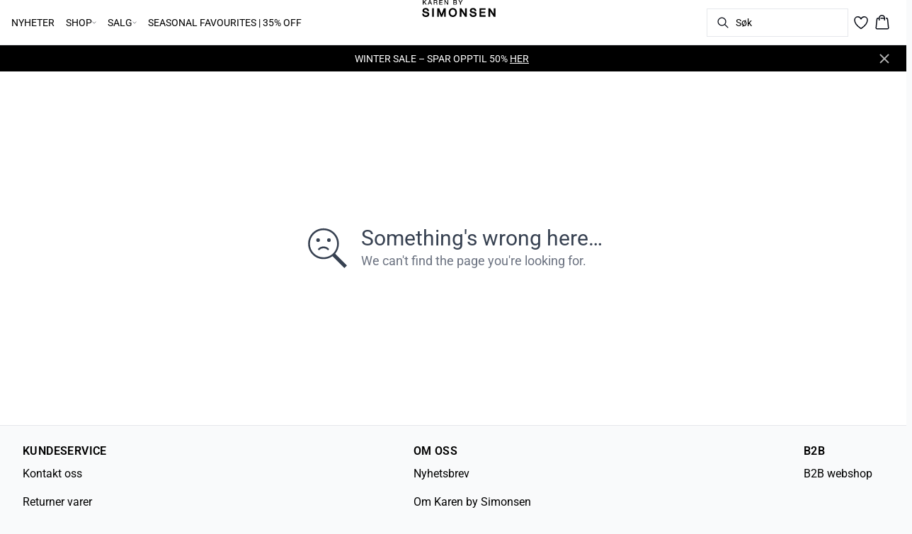

--- FILE ---
content_type: application/javascript; charset=utf-8
request_url: https://www.karenbysimonsen.com/_next/static/chunks/2229-3f8368fed3e27a31.js
body_size: 2191
content:
(self.webpackChunk_N_E=self.webpackChunk_N_E||[]).push([[2229],{48667:function(t,i,r){"use strict";r.d(i,{default:function(){return s.a}});var h=r(88003),s=r.n(h)},12119:function(t,i,r){"use strict";Object.defineProperty(i,"$",{enumerable:!0,get:function(){return s}});let h=r(83079);function s(t){let{createServerReference:i}=r(6671);return i(t,h.callServer)}},53063:function(t,i,r){var h,s=r(68571);!function(){"use strict";var i="input is invalid type",e="object"==typeof window,n=e?window:{};n.JS_SHA256_NO_WINDOW&&(e=!1);var a=!e&&"object"==typeof self,o=!n.JS_SHA256_NO_NODE_JS&&"object"==typeof s&&s.versions&&s.versions.node;o?n=r.g:a&&(n=self);var f=!n.JS_SHA256_NO_COMMON_JS&&t.exports,u=r.amdO,c=!n.JS_SHA256_NO_ARRAY_BUFFER&&"undefined"!=typeof ArrayBuffer,y="0123456789abcdef".split(""),l=[-2147483648,8388608,32768,128],p=[24,16,8,0],d=[1116352408,1899447441,3049323471,3921009573,961987163,1508970993,2453635748,2870763221,3624381080,310598401,607225278,1426881987,1925078388,2162078206,2614888103,3248222580,3835390401,4022224774,264347078,604807628,770255983,1249150122,1555081692,1996064986,2554220882,2821834349,2952996808,3210313671,3336571891,3584528711,113926993,338241895,666307205,773529912,1294757372,1396182291,1695183700,1986661051,2177026350,2456956037,2730485921,2820302411,3259730800,3345764771,3516065817,3600352804,4094571909,275423344,430227734,506948616,659060556,883997877,958139571,1322822218,1537002063,1747873779,1955562222,2024104815,2227730452,2361852424,2428436474,2756734187,3204031479,3329325298],A=["hex","array","digest","arrayBuffer"],b=[];(n.JS_SHA256_NO_NODE_JS||!Array.isArray)&&(Array.isArray=function(t){return"[object Array]"===Object.prototype.toString.call(t)}),c&&(n.JS_SHA256_NO_ARRAY_BUFFER_IS_VIEW||!ArrayBuffer.isView)&&(ArrayBuffer.isView=function(t){return"object"==typeof t&&t.buffer&&t.buffer.constructor===ArrayBuffer});var _=function(t,i){return function(r){return new g(i,!0).update(r)[t]()}},v=function(t){var i=_("hex",t);o&&(i=w(i,t)),i.create=function(){return new g(t)},i.update=function(t){return i.create().update(t)};for(var r=0;r<A.length;++r){var h=A[r];i[h]=_(h,t)}return i},w=function(t,h){var s,e=r(60449),a=r(31783).Buffer,o=h?"sha224":"sha256";return s=a.from&&!n.JS_SHA256_NO_BUFFER_FROM?a.from:function(t){return new a(t)},function(r){if("string"==typeof r)return e.createHash(o).update(r,"utf8").digest("hex");if(null==r)throw Error(i);return r.constructor===ArrayBuffer&&(r=new Uint8Array(r)),Array.isArray(r)||ArrayBuffer.isView(r)||r.constructor===a?e.createHash(o).update(s(r)).digest("hex"):t(r)}},B=function(t,i){return function(r,h){return new k(r,i,!0).update(h)[t]()}},S=function(t){var i=B("hex",t);i.create=function(i){return new k(i,t)},i.update=function(t,r){return i.create(t).update(r)};for(var r=0;r<A.length;++r){var h=A[r];i[h]=B(h,t)}return i};function g(t,i){i?(b[0]=b[16]=b[1]=b[2]=b[3]=b[4]=b[5]=b[6]=b[7]=b[8]=b[9]=b[10]=b[11]=b[12]=b[13]=b[14]=b[15]=0,this.blocks=b):this.blocks=[0,0,0,0,0,0,0,0,0,0,0,0,0,0,0,0,0],t?(this.h0=3238371032,this.h1=914150663,this.h2=812702999,this.h3=4144912697,this.h4=4290775857,this.h5=1750603025,this.h6=1694076839,this.h7=3204075428):(this.h0=1779033703,this.h1=3144134277,this.h2=1013904242,this.h3=2773480762,this.h4=1359893119,this.h5=2600822924,this.h6=528734635,this.h7=1541459225),this.block=this.start=this.bytes=this.hBytes=0,this.finalized=this.hashed=!1,this.first=!0,this.is224=t}function k(t,r,h){var s,e=typeof t;if("string"===e){var n,a=[],o=t.length,f=0;for(s=0;s<o;++s)(n=t.charCodeAt(s))<128?a[f++]=n:(n<2048?a[f++]=192|n>>>6:(n<55296||n>=57344?a[f++]=224|n>>>12:(n=65536+((1023&n)<<10|1023&t.charCodeAt(++s)),a[f++]=240|n>>>18,a[f++]=128|n>>>12&63),a[f++]=128|n>>>6&63),a[f++]=128|63&n);t=a}else if("object"===e){if(null===t)throw Error(i);if(c&&t.constructor===ArrayBuffer)t=new Uint8Array(t);else if(!Array.isArray(t)&&(!c||!ArrayBuffer.isView(t)))throw Error(i)}else throw Error(i);t.length>64&&(t=new g(r,!0).update(t).array());var u=[],y=[];for(s=0;s<64;++s){var l=t[s]||0;u[s]=92^l,y[s]=54^l}g.call(this,r,h),this.update(y),this.oKeyPad=u,this.inner=!0,this.sharedMemory=h}g.prototype.update=function(t){if(!this.finalized){var r,h=typeof t;if("string"!==h){if("object"===h){if(null===t)throw Error(i);if(c&&t.constructor===ArrayBuffer)t=new Uint8Array(t);else if(!Array.isArray(t)&&(!c||!ArrayBuffer.isView(t)))throw Error(i)}else throw Error(i);r=!0}for(var s,e,n=0,a=t.length,o=this.blocks;n<a;){if(this.hashed&&(this.hashed=!1,o[0]=this.block,this.block=o[16]=o[1]=o[2]=o[3]=o[4]=o[5]=o[6]=o[7]=o[8]=o[9]=o[10]=o[11]=o[12]=o[13]=o[14]=o[15]=0),r)for(e=this.start;n<a&&e<64;++n)o[e>>>2]|=t[n]<<p[3&e++];else for(e=this.start;n<a&&e<64;++n)(s=t.charCodeAt(n))<128?o[e>>>2]|=s<<p[3&e++]:(s<2048?o[e>>>2]|=(192|s>>>6)<<p[3&e++]:(s<55296||s>=57344?o[e>>>2]|=(224|s>>>12)<<p[3&e++]:(s=65536+((1023&s)<<10|1023&t.charCodeAt(++n)),o[e>>>2]|=(240|s>>>18)<<p[3&e++],o[e>>>2]|=(128|s>>>12&63)<<p[3&e++]),o[e>>>2]|=(128|s>>>6&63)<<p[3&e++]),o[e>>>2]|=(128|63&s)<<p[3&e++]);this.lastByteIndex=e,this.bytes+=e-this.start,e>=64?(this.block=o[16],this.start=e-64,this.hash(),this.hashed=!0):this.start=e}return this.bytes>4294967295&&(this.hBytes+=this.bytes/4294967296<<0,this.bytes=this.bytes%4294967296),this}},g.prototype.finalize=function(){if(!this.finalized){this.finalized=!0;var t=this.blocks,i=this.lastByteIndex;t[16]=this.block,t[i>>>2]|=l[3&i],this.block=t[16],i>=56&&(this.hashed||this.hash(),t[0]=this.block,t[16]=t[1]=t[2]=t[3]=t[4]=t[5]=t[6]=t[7]=t[8]=t[9]=t[10]=t[11]=t[12]=t[13]=t[14]=t[15]=0),t[14]=this.hBytes<<3|this.bytes>>>29,t[15]=this.bytes<<3,this.hash()}},g.prototype.hash=function(){var t,i,r,h,s,e,n,a,o,f,u=this.h0,c=this.h1,y=this.h2,l=this.h3,p=this.h4,A=this.h5,b=this.h6,_=this.h7,v=this.blocks;for(t=16;t<64;++t)i=((s=v[t-15])>>>7|s<<25)^(s>>>18|s<<14)^s>>>3,r=((s=v[t-2])>>>17|s<<15)^(s>>>19|s<<13)^s>>>10,v[t]=v[t-16]+i+v[t-7]+r<<0;for(t=0,f=c&y;t<64;t+=4)this.first?(this.is224?(n=300032,_=(s=v[0]-1413257819)-150054599<<0,l=s+24177077<<0):(n=704751109,_=(s=v[0]-210244248)-1521486534<<0,l=s+143694565<<0),this.first=!1):(i=(u>>>2|u<<30)^(u>>>13|u<<19)^(u>>>22|u<<10),r=(p>>>6|p<<26)^(p>>>11|p<<21)^(p>>>25|p<<7),h=(n=u&c)^u&y^f,s=_+r+(p&A^~p&b)+d[t]+v[t],e=i+h,_=l+s<<0,l=s+e<<0),i=(l>>>2|l<<30)^(l>>>13|l<<19)^(l>>>22|l<<10),r=(_>>>6|_<<26)^(_>>>11|_<<21)^(_>>>25|_<<7),h=(a=l&u)^l&c^n,s=b+r+(_&p^~_&A)+d[t+1]+v[t+1],e=i+h,b=y+s<<0,i=((y=s+e<<0)>>>2|y<<30)^(y>>>13|y<<19)^(y>>>22|y<<10),r=(b>>>6|b<<26)^(b>>>11|b<<21)^(b>>>25|b<<7),h=(o=y&l)^y&u^a,s=A+r+(b&_^~b&p)+d[t+2]+v[t+2],e=i+h,A=c+s<<0,i=((c=s+e<<0)>>>2|c<<30)^(c>>>13|c<<19)^(c>>>22|c<<10),r=(A>>>6|A<<26)^(A>>>11|A<<21)^(A>>>25|A<<7),h=(f=c&y)^c&l^o,s=p+r+(A&b^~A&_)+d[t+3]+v[t+3],e=i+h,p=u+s<<0,u=s+e<<0,this.chromeBugWorkAround=!0;this.h0=this.h0+u<<0,this.h1=this.h1+c<<0,this.h2=this.h2+y<<0,this.h3=this.h3+l<<0,this.h4=this.h4+p<<0,this.h5=this.h5+A<<0,this.h6=this.h6+b<<0,this.h7=this.h7+_<<0},g.prototype.hex=function(){this.finalize();var t=this.h0,i=this.h1,r=this.h2,h=this.h3,s=this.h4,e=this.h5,n=this.h6,a=this.h7,o=y[t>>>28&15]+y[t>>>24&15]+y[t>>>20&15]+y[t>>>16&15]+y[t>>>12&15]+y[t>>>8&15]+y[t>>>4&15]+y[15&t]+y[i>>>28&15]+y[i>>>24&15]+y[i>>>20&15]+y[i>>>16&15]+y[i>>>12&15]+y[i>>>8&15]+y[i>>>4&15]+y[15&i]+y[r>>>28&15]+y[r>>>24&15]+y[r>>>20&15]+y[r>>>16&15]+y[r>>>12&15]+y[r>>>8&15]+y[r>>>4&15]+y[15&r]+y[h>>>28&15]+y[h>>>24&15]+y[h>>>20&15]+y[h>>>16&15]+y[h>>>12&15]+y[h>>>8&15]+y[h>>>4&15]+y[15&h]+y[s>>>28&15]+y[s>>>24&15]+y[s>>>20&15]+y[s>>>16&15]+y[s>>>12&15]+y[s>>>8&15]+y[s>>>4&15]+y[15&s]+y[e>>>28&15]+y[e>>>24&15]+y[e>>>20&15]+y[e>>>16&15]+y[e>>>12&15]+y[e>>>8&15]+y[e>>>4&15]+y[15&e]+y[n>>>28&15]+y[n>>>24&15]+y[n>>>20&15]+y[n>>>16&15]+y[n>>>12&15]+y[n>>>8&15]+y[n>>>4&15]+y[15&n];return this.is224||(o+=y[a>>>28&15]+y[a>>>24&15]+y[a>>>20&15]+y[a>>>16&15]+y[a>>>12&15]+y[a>>>8&15]+y[a>>>4&15]+y[15&a]),o},g.prototype.toString=g.prototype.hex,g.prototype.digest=function(){this.finalize();var t=this.h0,i=this.h1,r=this.h2,h=this.h3,s=this.h4,e=this.h5,n=this.h6,a=this.h7,o=[t>>>24&255,t>>>16&255,t>>>8&255,255&t,i>>>24&255,i>>>16&255,i>>>8&255,255&i,r>>>24&255,r>>>16&255,r>>>8&255,255&r,h>>>24&255,h>>>16&255,h>>>8&255,255&h,s>>>24&255,s>>>16&255,s>>>8&255,255&s,e>>>24&255,e>>>16&255,e>>>8&255,255&e,n>>>24&255,n>>>16&255,n>>>8&255,255&n];return this.is224||o.push(a>>>24&255,a>>>16&255,a>>>8&255,255&a),o},g.prototype.array=g.prototype.digest,g.prototype.arrayBuffer=function(){this.finalize();var t=new ArrayBuffer(this.is224?28:32),i=new DataView(t);return i.setUint32(0,this.h0),i.setUint32(4,this.h1),i.setUint32(8,this.h2),i.setUint32(12,this.h3),i.setUint32(16,this.h4),i.setUint32(20,this.h5),i.setUint32(24,this.h6),this.is224||i.setUint32(28,this.h7),t},k.prototype=new g,k.prototype.finalize=function(){if(g.prototype.finalize.call(this),this.inner){this.inner=!1;var t=this.array();g.call(this,this.is224,this.sharedMemory),this.update(this.oKeyPad),this.update(t),g.prototype.finalize.call(this)}};var O=v();O.sha256=O,O.sha224=v(!0),O.sha256.hmac=S(),O.sha224.hmac=S(!0),f?t.exports=O:(n.sha256=O.sha256,n.sha224=O.sha224,u&&void 0!==(h=(function(){return O}).call(O,r,O,t))&&(t.exports=h))}()}}]);